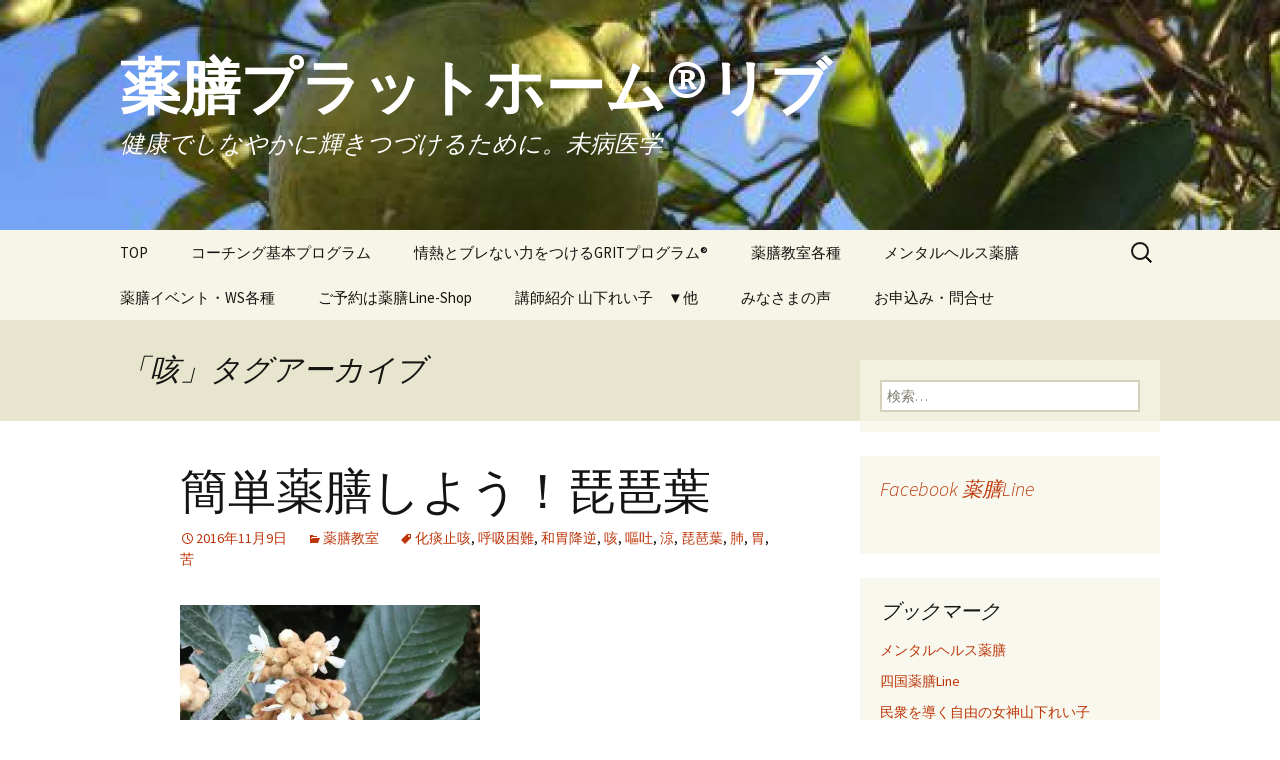

--- FILE ---
content_type: text/html; charset=UTF-8
request_url: http://reiko.halfmoon.jp/?tag=%E5%92%B3
body_size: 41516
content:
<!DOCTYPE html>
<!--[if IE 7]>
<html class="ie ie7" lang="ja">
<![endif]-->
<!--[if IE 8]>
<html class="ie ie8" lang="ja">
<![endif]-->
<!--[if !(IE 7) & !(IE 8)]><!-->
<html lang="ja">
<!--<![endif]-->
<head>
	<meta charset="UTF-8">
	<meta name="viewport" content="width=device-width">
	<title>咳 | 薬膳プラットホーム®リブ</title>
	<link rel="profile" href="https://gmpg.org/xfn/11">
	<link rel="pingback" href="http://reiko.halfmoon.jp/xmlrpc.php">
	<!--[if lt IE 9]>
	<script src="http://reiko.halfmoon.jp/wp-content/themes/twentythirteen/js/html5.js?ver=3.7.0"></script>
	<![endif]-->
	<meta name='robots' content='max-image-preview:large' />
<link rel='dns-prefetch' href='//secure.gravatar.com' />
<link rel='dns-prefetch' href='//fonts.googleapis.com' />
<link rel='dns-prefetch' href='//s.w.org' />
<link rel='dns-prefetch' href='//v0.wordpress.com' />
<link rel='dns-prefetch' href='//i0.wp.com' />
<link href='https://fonts.gstatic.com' crossorigin rel='preconnect' />
<link rel="alternate" type="application/rss+xml" title="薬膳プラットホーム®リブ &raquo; フィード" href="http://reiko.halfmoon.jp/?feed=rss2" />
<link rel="alternate" type="application/rss+xml" title="薬膳プラットホーム®リブ &raquo; コメントフィード" href="http://reiko.halfmoon.jp/?feed=comments-rss2" />
<link rel="alternate" type="application/rss+xml" title="薬膳プラットホーム®リブ &raquo; 咳 タグのフィード" href="http://reiko.halfmoon.jp/?feed=rss2&#038;tag=%e5%92%b3" />
		<script>
			window._wpemojiSettings = {"baseUrl":"https:\/\/s.w.org\/images\/core\/emoji\/13.1.0\/72x72\/","ext":".png","svgUrl":"https:\/\/s.w.org\/images\/core\/emoji\/13.1.0\/svg\/","svgExt":".svg","source":{"concatemoji":"http:\/\/reiko.halfmoon.jp\/wp-includes\/js\/wp-emoji-release.min.js?ver=5.8.12"}};
			!function(e,a,t){var n,r,o,i=a.createElement("canvas"),p=i.getContext&&i.getContext("2d");function s(e,t){var a=String.fromCharCode;p.clearRect(0,0,i.width,i.height),p.fillText(a.apply(this,e),0,0);e=i.toDataURL();return p.clearRect(0,0,i.width,i.height),p.fillText(a.apply(this,t),0,0),e===i.toDataURL()}function c(e){var t=a.createElement("script");t.src=e,t.defer=t.type="text/javascript",a.getElementsByTagName("head")[0].appendChild(t)}for(o=Array("flag","emoji"),t.supports={everything:!0,everythingExceptFlag:!0},r=0;r<o.length;r++)t.supports[o[r]]=function(e){if(!p||!p.fillText)return!1;switch(p.textBaseline="top",p.font="600 32px Arial",e){case"flag":return s([127987,65039,8205,9895,65039],[127987,65039,8203,9895,65039])?!1:!s([55356,56826,55356,56819],[55356,56826,8203,55356,56819])&&!s([55356,57332,56128,56423,56128,56418,56128,56421,56128,56430,56128,56423,56128,56447],[55356,57332,8203,56128,56423,8203,56128,56418,8203,56128,56421,8203,56128,56430,8203,56128,56423,8203,56128,56447]);case"emoji":return!s([10084,65039,8205,55357,56613],[10084,65039,8203,55357,56613])}return!1}(o[r]),t.supports.everything=t.supports.everything&&t.supports[o[r]],"flag"!==o[r]&&(t.supports.everythingExceptFlag=t.supports.everythingExceptFlag&&t.supports[o[r]]);t.supports.everythingExceptFlag=t.supports.everythingExceptFlag&&!t.supports.flag,t.DOMReady=!1,t.readyCallback=function(){t.DOMReady=!0},t.supports.everything||(n=function(){t.readyCallback()},a.addEventListener?(a.addEventListener("DOMContentLoaded",n,!1),e.addEventListener("load",n,!1)):(e.attachEvent("onload",n),a.attachEvent("onreadystatechange",function(){"complete"===a.readyState&&t.readyCallback()})),(n=t.source||{}).concatemoji?c(n.concatemoji):n.wpemoji&&n.twemoji&&(c(n.twemoji),c(n.wpemoji)))}(window,document,window._wpemojiSettings);
		</script>
		<style>
img.wp-smiley,
img.emoji {
	display: inline !important;
	border: none !important;
	box-shadow: none !important;
	height: 1em !important;
	width: 1em !important;
	margin: 0 .07em !important;
	vertical-align: -0.1em !important;
	background: none !important;
	padding: 0 !important;
}
</style>
	<link rel='stylesheet' id='wp-block-library-css'  href='http://reiko.halfmoon.jp/wp-includes/css/dist/block-library/style.min.css?ver=5.8.12' media='all' />
<style id='wp-block-library-inline-css'>
.has-text-align-justify{text-align:justify;}
</style>
<style id='wp-block-library-theme-inline-css'>
#start-resizable-editor-section{display:none}.wp-block-audio figcaption{color:#555;font-size:13px;text-align:center}.is-dark-theme .wp-block-audio figcaption{color:hsla(0,0%,100%,.65)}.wp-block-code{font-family:Menlo,Consolas,monaco,monospace;color:#1e1e1e;padding:.8em 1em;border:1px solid #ddd;border-radius:4px}.wp-block-embed figcaption{color:#555;font-size:13px;text-align:center}.is-dark-theme .wp-block-embed figcaption{color:hsla(0,0%,100%,.65)}.blocks-gallery-caption{color:#555;font-size:13px;text-align:center}.is-dark-theme .blocks-gallery-caption{color:hsla(0,0%,100%,.65)}.wp-block-image figcaption{color:#555;font-size:13px;text-align:center}.is-dark-theme .wp-block-image figcaption{color:hsla(0,0%,100%,.65)}.wp-block-pullquote{border-top:4px solid;border-bottom:4px solid;margin-bottom:1.75em;color:currentColor}.wp-block-pullquote__citation,.wp-block-pullquote cite,.wp-block-pullquote footer{color:currentColor;text-transform:uppercase;font-size:.8125em;font-style:normal}.wp-block-quote{border-left:.25em solid;margin:0 0 1.75em;padding-left:1em}.wp-block-quote cite,.wp-block-quote footer{color:currentColor;font-size:.8125em;position:relative;font-style:normal}.wp-block-quote.has-text-align-right{border-left:none;border-right:.25em solid;padding-left:0;padding-right:1em}.wp-block-quote.has-text-align-center{border:none;padding-left:0}.wp-block-quote.is-large,.wp-block-quote.is-style-large{border:none}.wp-block-search .wp-block-search__label{font-weight:700}.wp-block-group.has-background{padding:1.25em 2.375em;margin-top:0;margin-bottom:0}.wp-block-separator{border:none;border-bottom:2px solid;margin-left:auto;margin-right:auto;opacity:.4}.wp-block-separator:not(.is-style-wide):not(.is-style-dots){width:100px}.wp-block-separator.has-background:not(.is-style-dots){border-bottom:none;height:1px}.wp-block-separator.has-background:not(.is-style-wide):not(.is-style-dots){height:2px}.wp-block-table thead{border-bottom:3px solid}.wp-block-table tfoot{border-top:3px solid}.wp-block-table td,.wp-block-table th{padding:.5em;border:1px solid;word-break:normal}.wp-block-table figcaption{color:#555;font-size:13px;text-align:center}.is-dark-theme .wp-block-table figcaption{color:hsla(0,0%,100%,.65)}.wp-block-video figcaption{color:#555;font-size:13px;text-align:center}.is-dark-theme .wp-block-video figcaption{color:hsla(0,0%,100%,.65)}.wp-block-template-part.has-background{padding:1.25em 2.375em;margin-top:0;margin-bottom:0}#end-resizable-editor-section{display:none}
</style>
<link rel='stylesheet' id='mediaelement-css'  href='http://reiko.halfmoon.jp/wp-includes/js/mediaelement/mediaelementplayer-legacy.min.css?ver=4.2.16' media='all' />
<link rel='stylesheet' id='wp-mediaelement-css'  href='http://reiko.halfmoon.jp/wp-includes/js/mediaelement/wp-mediaelement.min.css?ver=5.8.12' media='all' />
<link rel='stylesheet' id='contact-form-7-css'  href='http://reiko.halfmoon.jp/wp-content/plugins/contact-form-7/includes/css/styles.css?ver=5.5.4' media='all' />
<link rel='stylesheet' id='twentythirteen-fonts-css'  href='https://fonts.googleapis.com/css?family=Source+Sans+Pro%3A300%2C400%2C700%2C300italic%2C400italic%2C700italic%7CBitter%3A400%2C700&#038;subset=latin%2Clatin-ext&#038;display=fallback' media='all' />
<link rel='stylesheet' id='genericons-css'  href='http://reiko.halfmoon.jp/wp-content/plugins/jetpack/_inc/genericons/genericons/genericons.css?ver=3.1' media='all' />
<link rel='stylesheet' id='twentythirteen-style-css'  href='http://reiko.halfmoon.jp/wp-content/themes/twentythirteen/style.css?ver=20201208' media='all' />
<link rel='stylesheet' id='twentythirteen-block-style-css'  href='http://reiko.halfmoon.jp/wp-content/themes/twentythirteen/css/blocks.css?ver=20190102' media='all' />
<!--[if lt IE 9]>
<link rel='stylesheet' id='twentythirteen-ie-css'  href='http://reiko.halfmoon.jp/wp-content/themes/twentythirteen/css/ie.css?ver=20150214' media='all' />
<![endif]-->
<!-- Inline jetpack_facebook_likebox -->
<style id='jetpack_facebook_likebox-inline-css'>
.widget_facebook_likebox {
	overflow: hidden;
}

</style>
<link rel='stylesheet' id='social-logos-css'  href='http://reiko.halfmoon.jp/wp-content/plugins/jetpack/_inc/social-logos/social-logos.min.css?ver=10.6.2' media='all' />
<link rel='stylesheet' id='jetpack_css-css'  href='http://reiko.halfmoon.jp/wp-content/plugins/jetpack/css/jetpack.css?ver=10.6.2' media='all' />
<script src='http://reiko.halfmoon.jp/wp-includes/js/jquery/jquery.min.js?ver=3.6.0' id='jquery-core-js'></script>
<script src='http://reiko.halfmoon.jp/wp-includes/js/jquery/jquery-migrate.min.js?ver=3.3.2' id='jquery-migrate-js'></script>
<link rel="https://api.w.org/" href="http://reiko.halfmoon.jp/index.php?rest_route=/" /><link rel="alternate" type="application/json" href="http://reiko.halfmoon.jp/index.php?rest_route=/wp/v2/tags/220" /><link rel="EditURI" type="application/rsd+xml" title="RSD" href="http://reiko.halfmoon.jp/xmlrpc.php?rsd" />
<link rel="wlwmanifest" type="application/wlwmanifest+xml" href="http://reiko.halfmoon.jp/wp-includes/wlwmanifest.xml" /> 
<meta name="generator" content="WordPress 5.8.12" />
<style type='text/css'>img#wpstats{display:none}</style>
	<style>.recentcomments a{display:inline !important;padding:0 !important;margin:0 !important;}</style>
<!-- BEGIN: WP Social Bookmarking Light HEAD -->


<script>
    (function (d, s, id) {
        var js, fjs = d.getElementsByTagName(s)[0];
        if (d.getElementById(id)) return;
        js = d.createElement(s);
        js.id = id;
        js.src = "//connect.facebook.net/ja_JP/sdk.js#xfbml=1&version=v2.7";
        fjs.parentNode.insertBefore(js, fjs);
    }(document, 'script', 'facebook-jssdk'));
</script>

<style type="text/css">
    .wp_social_bookmarking_light{
    border: 0 !important;
    padding: 10px 0 20px 0 !important;
    margin: 0 !important;
}
.wp_social_bookmarking_light div{
    float: left !important;
    border: 0 !important;
    padding: 0 !important;
    margin: 0 5px 0px 0 !important;
    min-height: 30px !important;
    line-height: 18px !important;
    text-indent: 0 !important;
}
.wp_social_bookmarking_light img{
    border: 0 !important;
    padding: 0;
    margin: 0;
    vertical-align: top !important;
}
.wp_social_bookmarking_light_clear{
    clear: both !important;
}
#fb-root{
    display: none;
}
.wsbl_twitter{
    width: 100px;
}
.wsbl_facebook_like iframe{
    max-width: none !important;
}
</style>
<!-- END: WP Social Bookmarking Light HEAD -->
	<style type="text/css" id="twentythirteen-header-css">
		.site-header {
		background: url(http://reiko.halfmoon.jp/wp-content/uploads/2015/11/cropped-12243781_972074866218469_1719238873_n.jpg) no-repeat scroll top;
		background-size: 1600px auto;
	}
	@media (max-width: 767px) {
		.site-header {
			background-size: 768px auto;
		}
	}
	@media (max-width: 359px) {
		.site-header {
			background-size: 360px auto;
		}
	}
				.site-title,
		.site-description {
			color: #ffffff;
		}
		</style>
	
<!-- Jetpack Open Graph Tags -->
<meta property="og:type" content="website" />
<meta property="og:title" content="咳 &#8211; 薬膳プラットホーム®リブ" />
<meta property="og:url" content="http://reiko.halfmoon.jp/?tag=%e5%92%b3" />
<meta property="og:site_name" content="薬膳プラットホーム®リブ" />
<meta property="og:image" content="https://i0.wp.com/reiko.halfmoon.jp/wp-content/uploads/2016/05/cropped-image-3.jpg?fit=512%2C512" />
<meta property="og:image:width" content="512" />
<meta property="og:image:height" content="512" />
<meta property="og:image:alt" content="" />
<meta property="og:locale" content="ja_JP" />
<meta name="twitter:creator" content="@4no9" />
<meta name="twitter:site" content="@4no9" />

<!-- End Jetpack Open Graph Tags -->
<link rel="icon" href="https://i0.wp.com/reiko.halfmoon.jp/wp-content/uploads/2016/05/cropped-image-3.jpg?fit=32%2C32" sizes="32x32" />
<link rel="icon" href="https://i0.wp.com/reiko.halfmoon.jp/wp-content/uploads/2016/05/cropped-image-3.jpg?fit=192%2C192" sizes="192x192" />
<link rel="apple-touch-icon" href="https://i0.wp.com/reiko.halfmoon.jp/wp-content/uploads/2016/05/cropped-image-3.jpg?fit=180%2C180" />
<meta name="msapplication-TileImage" content="https://i0.wp.com/reiko.halfmoon.jp/wp-content/uploads/2016/05/cropped-image-3.jpg?fit=270%2C270" />
</head>

<body class="archive tag tag-220 wp-embed-responsive single-author sidebar">
		<div id="page" class="hfeed site">
		<header id="masthead" class="site-header" role="banner">
			<a class="home-link" href="http://reiko.halfmoon.jp/" title="薬膳プラットホーム®リブ" rel="home">
				<h1 class="site-title">薬膳プラットホーム®リブ</h1>
				<h2 class="site-description">健康でしなやかに輝きつづけるために。未病医学</h2>
			</a>

			<div id="navbar" class="navbar">
				<nav id="site-navigation" class="navigation main-navigation" role="navigation">
					<button class="menu-toggle">メニュー</button>
					<a class="screen-reader-text skip-link" href="#content" title="コンテンツへスキップ">コンテンツへスキップ</a>
					<div class="menu-menu-%ef%bc%92-container"><ul id="primary-menu" class="nav-menu"><li id="menu-item-5306" class="menu-item menu-item-type-post_type menu-item-object-page menu-item-home menu-item-5306"><a href="http://reiko.halfmoon.jp/">TOP</a></li>
<li id="menu-item-8357" class="menu-item menu-item-type-post_type menu-item-object-post menu-item-8357"><a href="http://reiko.halfmoon.jp/?p=6509">コーチング基本プログラム</a></li>
<li id="menu-item-17188" class="menu-item menu-item-type-post_type menu-item-object-post menu-item-17188"><a href="http://reiko.halfmoon.jp/?p=17176">情熱とブレない力をつけるGRITプログラム®</a></li>
<li id="menu-item-8360" class="menu-item menu-item-type-post_type menu-item-object-page menu-item-8360"><a href="http://reiko.halfmoon.jp/?page_id=1448">薬膳教室各種</a></li>
<li id="menu-item-18048" class="menu-item menu-item-type-custom menu-item-object-custom menu-item-18048"><a href="https://mentalhy.hp.peraichi.com">メンタルヘルス薬膳</a></li>
<li id="menu-item-8361" class="menu-item menu-item-type-taxonomy menu-item-object-category menu-item-8361"><a href="http://reiko.halfmoon.jp/?cat=38">薬膳イベント・WS各種</a></li>
<li id="menu-item-12618" class="menu-item menu-item-type-post_type menu-item-object-page menu-item-12618"><a href="http://reiko.halfmoon.jp/?page_id=12615">ご予約は薬膳Line-Shop</a></li>
<li id="menu-item-13048" class="menu-item menu-item-type-post_type menu-item-object-page menu-item-has-children menu-item-13048"><a href="http://reiko.halfmoon.jp/?page_id=113">講師紹介 山下れい子　▼他</a>
<ul class="sub-menu">
	<li id="menu-item-16609" class="menu-item menu-item-type-post_type menu-item-object-post menu-item-16609"><a href="http://reiko.halfmoon.jp/?p=10453">講師紹介 認定講師陣</a></li>
</ul>
</li>
<li id="menu-item-8370" class="menu-item menu-item-type-taxonomy menu-item-object-category menu-item-8370"><a href="http://reiko.halfmoon.jp/?cat=3">みなさまの声</a></li>
<li id="menu-item-13775" class="menu-item menu-item-type-post_type menu-item-object-page menu-item-13775"><a href="http://reiko.halfmoon.jp/?page_id=14">お申込み・問合せ</a></li>
</ul></div>					<form role="search" method="get" class="search-form" action="http://reiko.halfmoon.jp/">
				<label>
					<span class="screen-reader-text">検索:</span>
					<input type="search" class="search-field" placeholder="検索&hellip;" value="" name="s" />
				</label>
				<input type="submit" class="search-submit" value="検索" />
			</form>				</nav><!-- #site-navigation -->
			</div><!-- #navbar -->
		</header><!-- #masthead -->

		<div id="main" class="site-main">

	<div id="primary" class="content-area">
		<div id="content" class="site-content" role="main">

					<header class="archive-header">
				<h1 class="archive-title">
				「咳」タグアーカイブ				</h1>

							</header><!-- .archive-header -->

							
<article id="post-4315" class="post-4315 post type-post status-publish format-standard hentry category-yakuzen tag-212 tag-214 tag-213 tag-220 tag-215 tag-217 tag-211 tag-218 tag-219 tag-216">
	<header class="entry-header">
		
				<h1 class="entry-title">
			<a href="http://reiko.halfmoon.jp/?p=4315" rel="bookmark">簡単薬膳しよう！琵琶葉</a>
		</h1>
		
		<div class="entry-meta">
			<span class="date"><a href="http://reiko.halfmoon.jp/?p=4315" title="簡単薬膳しよう！琵琶葉 へのパーマリンク" rel="bookmark"><time class="entry-date" datetime="2016-11-09T22:50:14+00:00">2016年11月9日</time></a></span><span class="categories-links"><a href="http://reiko.halfmoon.jp/?cat=4" rel="category">薬膳教室</a></span><span class="tags-links"><a href="http://reiko.halfmoon.jp/?tag=%e5%8c%96%e7%97%b0%e6%ad%a2%e5%92%b3" rel="tag">化痰止咳</a>, <a href="http://reiko.halfmoon.jp/?tag=%e5%91%bc%e5%90%b8%e5%9b%b0%e9%9b%a3" rel="tag">呼吸困難</a>, <a href="http://reiko.halfmoon.jp/?tag=%e5%92%8c%e8%83%83%e9%99%8d%e9%80%86" rel="tag">和胃降逆</a>, <a href="http://reiko.halfmoon.jp/?tag=%e5%92%b3" rel="tag">咳</a>, <a href="http://reiko.halfmoon.jp/?tag=%e5%98%94%e5%90%90" rel="tag">嘔吐</a>, <a href="http://reiko.halfmoon.jp/?tag=%e6%b6%bc" rel="tag">涼</a>, <a href="http://reiko.halfmoon.jp/?tag=%e7%90%b5%e7%90%b6%e8%91%89" rel="tag">琵琶葉</a>, <a href="http://reiko.halfmoon.jp/?tag=%e8%82%ba" rel="tag">肺</a>, <a href="http://reiko.halfmoon.jp/?tag=%e8%83%83" rel="tag">胃</a>, <a href="http://reiko.halfmoon.jp/?tag=%e8%8b%a6" rel="tag">苦</a></span><span class="author vcard"><a class="url fn n" href="http://reiko.halfmoon.jp/?author=1" title="reiko の投稿をすべて表示" rel="author">reiko</a></span>					</div><!-- .entry-meta -->
	</header><!-- .entry-header -->

		<div class="entry-content">
		<p><a href="http://reiko.halfmoon.jp/?page_id=524" target="_blank" rel="attachment wp-att-4316"><img loading="lazy" class="alignnone size-medium wp-image-4316" src="https://i0.wp.com/reiko.halfmoon.jp/wp-content/uploads/2016/11/image-43.jpg?resize=300%2C300" alt="image" width="300" height="300" srcset="https://i0.wp.com/reiko.halfmoon.jp/wp-content/uploads/2016/11/image-43.jpg?resize=300%2C300 300w, https://i0.wp.com/reiko.halfmoon.jp/wp-content/uploads/2016/11/image-43.jpg?resize=150%2C150 150w, https://i0.wp.com/reiko.halfmoon.jp/wp-content/uploads/2016/11/image-43.jpg?resize=768%2C768 768w, https://i0.wp.com/reiko.halfmoon.jp/wp-content/uploads/2016/11/image-43.jpg?resize=1024%2C1024 1024w, https://i0.wp.com/reiko.halfmoon.jp/wp-content/uploads/2016/11/image-43.jpg?w=1208 1208w, https://i0.wp.com/reiko.halfmoon.jp/wp-content/uploads/2016/11/image-43.jpg?w=1812 1812w" sizes="(max-width: 300px) 100vw, 300px" data-recalc-dims="1" /></a></p>
<p>琵琶。</p>
<p>この葉っぱ、痰切り咳止めなどに役立ちます。今のうちに干しておきましょう。</p>
<p>裏毛をとって干すのが理想だけど、バリバリに乾くと裏毛も取れるよ♪</p>
<p>苦／涼 肺胃 化痰止咳、和胃降逆、呼吸困難、嘔吐、咳嗽</p>
<p>#薬膳茶房リブ<br />
#琵琶葉<br />
#化痰<br />
#止咳<br />
#和胃降逆<br />
#呼吸困難</p>
<p>&#8212;&#8212;&#8212;&#8212;&#8212;&#8212;&#8212;&#8212;&#8212;&#8212;&#8212;&#8212;&#8212;&#8211;<br />
◎[日程] <a href="http://reiko.halfmoon.jp/?cat=6" target="_blank">こちらでご確認ください</a></p>
<div class="sharedaddy sd-sharing-enabled"><div class="robots-nocontent sd-block sd-social sd-social-icon-text sd-sharing"><h3 class="sd-title">共有:</h3><div class="sd-content"><ul><li class="share-print"><a rel="nofollow noopener noreferrer" data-shared="" class="share-print sd-button share-icon" href="http://reiko.halfmoon.jp/?p=4315" target="_blank" title="クリックして印刷"><span>印刷</span></a></li><li><a href="#" class="sharing-anchor sd-button share-more"><span>続きを読む</span></a></li><li class="share-end"></li></ul><div class="sharing-hidden"><div class="inner" style="display: none;"><ul><li class="share-facebook"><a rel="nofollow noopener noreferrer" data-shared="sharing-facebook-4315" class="share-facebook sd-button share-icon" href="http://reiko.halfmoon.jp/?p=4315&amp;share=facebook" target="_blank" title="Facebook で共有するにはクリックしてください"><span>Facebook</span></a></li><li class="share-twitter"><a rel="nofollow noopener noreferrer" data-shared="sharing-twitter-4315" class="share-twitter sd-button share-icon" href="http://reiko.halfmoon.jp/?p=4315&amp;share=twitter" target="_blank" title="クリックして Twitter で共有"><span>Twitter</span></a></li><li class="share-end"></li><li class="share-end"></li></ul></div></div></div></div></div>	</div><!-- .entry-content -->
	
	<footer class="entry-meta">
		
			</footer><!-- .entry-meta -->
</article><!-- #post -->
			
			
		
		</div><!-- #content -->
	</div><!-- #primary -->

	<div id="tertiary" class="sidebar-container" role="complementary">
		<div class="sidebar-inner">
			<div class="widget-area">
				<aside id="search-3" class="widget widget_search"><form role="search" method="get" class="search-form" action="http://reiko.halfmoon.jp/">
				<label>
					<span class="screen-reader-text">検索:</span>
					<input type="search" class="search-field" placeholder="検索&hellip;" value="" name="s" />
				</label>
				<input type="submit" class="search-submit" value="検索" />
			</form></aside><aside id="facebook-likebox-3" class="widget widget_facebook_likebox"><h3 class="widget-title"><a href="https://www.facebook.com/yakuzenline">Facebook 薬膳Line</a></h3>		<div id="fb-root"></div>
		<div class="fb-page" data-href="https://www.facebook.com/yakuzenline" data-width="300"  data-height="500" data-hide-cover="true" data-show-facepile="false" data-tabs="timeline" data-hide-cta="false" data-small-header="true">
		<div class="fb-xfbml-parse-ignore"><blockquote cite="https://www.facebook.com/yakuzenline"><a href="https://www.facebook.com/yakuzenline">Facebook 薬膳Line</a></blockquote></div>
		</div>
		</aside><aside id="linkcat-0" class="widget widget_links"><h3 class="widget-title">ブックマーク</h3>
	<ul class='xoxo blogroll'>
<li><a href="https://mentalhy.hp.peraichi.com" title="こころの健康と薬膳が合わせて学べます">メンタルヘルス薬膳</a></li>
<li><a href="https://www.instagram.com/yakuzenline/">四国薬膳Line</a></li>
<li><a href="https://www.instagram.com/reikoyamashita_blend/">民衆を導く自由の女神山下れい子</a></li>
<li><a href="http://kiryou.jugem.jp/" rel="me">気・ヒーリング（氣療整体）</a></li>
<li><a href="http://ameblo.jp/kitoyakuzen" title="アメブロ">気と薬膳（アメブロ）</a></li>
<li><a href="https://iw5-salar-de-uyuni.amebaownd.com/pages/3538719/page_202001271134" title="基礎から学ぶ薬膳教室のワンデイ講座開催中">池田の植物案内人リトセア</a></li>
<li><a href="https://yakuzen-line.comLine" title="薬膳を面白く活かしたサイト。各種教室のお申込みや生薬、雑貨もあります。">薬膳Line（四国薬膳研究会）</a></li>
<li><a href="https://yakuzen-line.com/shop/" title="教室申込等オンラインショップ">薬膳Lineオンラインショップ</a></li>

	</ul>
</aside>
<aside id="blog_subscription-2" class="widget widget_blog_subscription jetpack_subscription_widget"><h3 class="widget-title">ブログのメール購読</h3>
			<form action="#" method="post" accept-charset="utf-8" id="subscribe-blog-blog_subscription-2">
				                    <div id="subscribe-text"><p>メールアドレスを記入して購読すれば、更新をメールで受信できます。</p>
</div>					<div class="jetpack-subscribe-count">
						<p>
						765人の購読者に加わりましょう						</p>
					</div>
					                    <p id="subscribe-email">
                        <label id="jetpack-subscribe-label"
							class="screen-reader-text"
							for="subscribe-field-blog_subscription-2">
							メールアドレス                        </label>
                        <input type="email" name="email" required="required"
                        			                                                value=""
							id="subscribe-field-blog_subscription-2"
                            placeholder="メールアドレス"
                        />
                    </p>

					<p id="subscribe-submit"
											>
                        <input type="hidden" name="action" value="subscribe"/>
                        <input type="hidden" name="source" value="http://reiko.halfmoon.jp/?tag=%E5%92%B3"/>
                        <input type="hidden" name="sub-type" value="widget"/>
						<input type="hidden" name="redirect_fragment" value="subscribe-blog-blog_subscription-2"/>
						                        <button type="submit"
	                        	                            class="wp-block-button__link"
                            		                    	                        name="jetpack_subscriptions_widget"
	                    >
	                        購読                        </button>
                    </p>
				            </form>
		
</aside>			</div><!-- .widget-area -->
		</div><!-- .sidebar-inner -->
	</div><!-- #tertiary -->

		</div><!-- #main -->
		<footer id="colophon" class="site-footer" role="contentinfo">
				<div id="secondary" class="sidebar-container" role="complementary">
		<div class="widget-area">
			<aside id="search-2" class="widget widget_search"><h3 class="widget-title">検索</h3><form role="search" method="get" class="search-form" action="http://reiko.halfmoon.jp/">
				<label>
					<span class="screen-reader-text">検索:</span>
					<input type="search" class="search-field" placeholder="検索&hellip;" value="" name="s" />
				</label>
				<input type="submit" class="search-submit" value="検索" />
			</form></aside>
		<aside id="recent-posts-2" class="widget widget_recent_entries">
		<h3 class="widget-title">最近の投稿</h3><nav role="navigation" aria-label="最近の投稿">
		<ul>
											<li>
					<a href="http://reiko.halfmoon.jp/?p=18261">2025年度メンバー紹介</a>
									</li>
											<li>
					<a href="http://reiko.halfmoon.jp/?p=17900">選べるコーチンング</a>
									</li>
											<li>
					<a href="http://reiko.halfmoon.jp/?p=17672">こころと身体の健康おしゃべり相談会2024年（第81回～86回）香川県</a>
									</li>
											<li>
					<a href="http://reiko.halfmoon.jp/?p=17648">高瀬茶業組合薬膳部「春夏クラス開催日」薬膳料理実習も加わりました</a>
									</li>
											<li>
					<a href="http://reiko.halfmoon.jp/?p=17596">開催日決定❣ 国際薬膳調理師認定資格試験　香川会場</a>
									</li>
					</ul>

		</nav></aside><aside id="categories-2" class="widget widget_categories"><h3 class="widget-title">カテゴリー</h3><nav role="navigation" aria-label="カテゴリー">
			<ul>
					<li class="cat-item cat-item-38"><a href="http://reiko.halfmoon.jp/?cat=38" title="薬膳イベント・マイブレンド薬膳茶教室WS">イベント・ワークショップ</a>
</li>
	<li class="cat-item cat-item-1399"><a href="http://reiko.halfmoon.jp/?cat=1399" title="心と体の健康コーチング、GRITプログラム">コーチング</a>
</li>
	<li class="cat-item cat-item-465"><a href="http://reiko.halfmoon.jp/?cat=465" title="コーチングモニターセッションを受けられた方のご感想">こころと身体の健康コーチングを受けて…</a>
</li>
	<li class="cat-item cat-item-3"><a href="http://reiko.halfmoon.jp/?cat=3" title="薬膳教室全8回を修了された皆様の声とコーチングモニターさまのご感想">みなさまの声</a>
</li>
	<li class="cat-item cat-item-19"><a href="http://reiko.halfmoon.jp/?cat=19" title="中医学と関連の深い九星気学">気学</a>
</li>
	<li class="cat-item cat-item-4"><a href="http://reiko.halfmoon.jp/?cat=4" title="基礎から学ぶ薬膳教室と薬膳ワークショップの情報。公認講師の教室もあります。">薬膳教室</a>
<ul class='children'>
	<li class="cat-item cat-item-615"><a href="http://reiko.halfmoon.jp/?cat=615" title="4名様お集まり頂くと出向いたします">あなたの街でも薬膳教室</a>
</li>
	<li class="cat-item cat-item-595"><a href="http://reiko.halfmoon.jp/?cat=595" title="Any認定試験対策セミナー情報">薬膳インストラクター認定試験関連（四国で唯一の受験校）</a>
</li>
	<li class="cat-item cat-item-1103"><a href="http://reiko.halfmoon.jp/?cat=1103" title="全8回（4日間）で学ぶ薬膳。基礎から舌診、施膳まで出来るようになります。＊料理教室ではございません">開催中・受付中の「基礎から学ぶ薬膳教室」一覧</a>
</li>
</ul>
</li>
	<li class="cat-item cat-item-676"><a href="http://reiko.halfmoon.jp/?cat=676" title="相談員は中医学薬膳の知識のある方ばかりです">講師・相談員</a>
</li>
			</ul>

			</nav></aside><aside id="archives-2" class="widget widget_archive"><h3 class="widget-title">アーカイブ</h3><nav role="navigation" aria-label="アーカイブ">
			<ul>
					<li><a href='http://reiko.halfmoon.jp/?m=202410'>2024年10月</a></li>
	<li><a href='http://reiko.halfmoon.jp/?m=202402'>2024年2月</a></li>
	<li><a href='http://reiko.halfmoon.jp/?m=202312'>2023年12月</a></li>
	<li><a href='http://reiko.halfmoon.jp/?m=202311'>2023年11月</a></li>
	<li><a href='http://reiko.halfmoon.jp/?m=202308'>2023年8月</a></li>
	<li><a href='http://reiko.halfmoon.jp/?m=202305'>2023年5月</a></li>
	<li><a href='http://reiko.halfmoon.jp/?m=202204'>2022年4月</a></li>
	<li><a href='http://reiko.halfmoon.jp/?m=202201'>2022年1月</a></li>
	<li><a href='http://reiko.halfmoon.jp/?m=202112'>2021年12月</a></li>
	<li><a href='http://reiko.halfmoon.jp/?m=202110'>2021年10月</a></li>
	<li><a href='http://reiko.halfmoon.jp/?m=202109'>2021年9月</a></li>
	<li><a href='http://reiko.halfmoon.jp/?m=202108'>2021年8月</a></li>
	<li><a href='http://reiko.halfmoon.jp/?m=202106'>2021年6月</a></li>
	<li><a href='http://reiko.halfmoon.jp/?m=202104'>2021年4月</a></li>
	<li><a href='http://reiko.halfmoon.jp/?m=202101'>2021年1月</a></li>
	<li><a href='http://reiko.halfmoon.jp/?m=202012'>2020年12月</a></li>
	<li><a href='http://reiko.halfmoon.jp/?m=202011'>2020年11月</a></li>
	<li><a href='http://reiko.halfmoon.jp/?m=202010'>2020年10月</a></li>
	<li><a href='http://reiko.halfmoon.jp/?m=202009'>2020年9月</a></li>
	<li><a href='http://reiko.halfmoon.jp/?m=202008'>2020年8月</a></li>
	<li><a href='http://reiko.halfmoon.jp/?m=202007'>2020年7月</a></li>
	<li><a href='http://reiko.halfmoon.jp/?m=202006'>2020年6月</a></li>
	<li><a href='http://reiko.halfmoon.jp/?m=202005'>2020年5月</a></li>
	<li><a href='http://reiko.halfmoon.jp/?m=202004'>2020年4月</a></li>
	<li><a href='http://reiko.halfmoon.jp/?m=202003'>2020年3月</a></li>
	<li><a href='http://reiko.halfmoon.jp/?m=202002'>2020年2月</a></li>
	<li><a href='http://reiko.halfmoon.jp/?m=202001'>2020年1月</a></li>
	<li><a href='http://reiko.halfmoon.jp/?m=201912'>2019年12月</a></li>
	<li><a href='http://reiko.halfmoon.jp/?m=201911'>2019年11月</a></li>
	<li><a href='http://reiko.halfmoon.jp/?m=201910'>2019年10月</a></li>
	<li><a href='http://reiko.halfmoon.jp/?m=201909'>2019年9月</a></li>
	<li><a href='http://reiko.halfmoon.jp/?m=201908'>2019年8月</a></li>
	<li><a href='http://reiko.halfmoon.jp/?m=201907'>2019年7月</a></li>
	<li><a href='http://reiko.halfmoon.jp/?m=201906'>2019年6月</a></li>
	<li><a href='http://reiko.halfmoon.jp/?m=201905'>2019年5月</a></li>
	<li><a href='http://reiko.halfmoon.jp/?m=201904'>2019年4月</a></li>
	<li><a href='http://reiko.halfmoon.jp/?m=201903'>2019年3月</a></li>
	<li><a href='http://reiko.halfmoon.jp/?m=201902'>2019年2月</a></li>
	<li><a href='http://reiko.halfmoon.jp/?m=201901'>2019年1月</a></li>
	<li><a href='http://reiko.halfmoon.jp/?m=201812'>2018年12月</a></li>
	<li><a href='http://reiko.halfmoon.jp/?m=201811'>2018年11月</a></li>
	<li><a href='http://reiko.halfmoon.jp/?m=201810'>2018年10月</a></li>
	<li><a href='http://reiko.halfmoon.jp/?m=201808'>2018年8月</a></li>
	<li><a href='http://reiko.halfmoon.jp/?m=201807'>2018年7月</a></li>
	<li><a href='http://reiko.halfmoon.jp/?m=201806'>2018年6月</a></li>
	<li><a href='http://reiko.halfmoon.jp/?m=201805'>2018年5月</a></li>
	<li><a href='http://reiko.halfmoon.jp/?m=201804'>2018年4月</a></li>
	<li><a href='http://reiko.halfmoon.jp/?m=201803'>2018年3月</a></li>
	<li><a href='http://reiko.halfmoon.jp/?m=201802'>2018年2月</a></li>
	<li><a href='http://reiko.halfmoon.jp/?m=201801'>2018年1月</a></li>
	<li><a href='http://reiko.halfmoon.jp/?m=201712'>2017年12月</a></li>
	<li><a href='http://reiko.halfmoon.jp/?m=201711'>2017年11月</a></li>
	<li><a href='http://reiko.halfmoon.jp/?m=201710'>2017年10月</a></li>
	<li><a href='http://reiko.halfmoon.jp/?m=201707'>2017年7月</a></li>
	<li><a href='http://reiko.halfmoon.jp/?m=201706'>2017年6月</a></li>
	<li><a href='http://reiko.halfmoon.jp/?m=201705'>2017年5月</a></li>
	<li><a href='http://reiko.halfmoon.jp/?m=201704'>2017年4月</a></li>
	<li><a href='http://reiko.halfmoon.jp/?m=201703'>2017年3月</a></li>
	<li><a href='http://reiko.halfmoon.jp/?m=201702'>2017年2月</a></li>
	<li><a href='http://reiko.halfmoon.jp/?m=201701'>2017年1月</a></li>
	<li><a href='http://reiko.halfmoon.jp/?m=201612'>2016年12月</a></li>
	<li><a href='http://reiko.halfmoon.jp/?m=201611'>2016年11月</a></li>
	<li><a href='http://reiko.halfmoon.jp/?m=201610'>2016年10月</a></li>
	<li><a href='http://reiko.halfmoon.jp/?m=201608'>2016年8月</a></li>
	<li><a href='http://reiko.halfmoon.jp/?m=201607'>2016年7月</a></li>
	<li><a href='http://reiko.halfmoon.jp/?m=201606'>2016年6月</a></li>
	<li><a href='http://reiko.halfmoon.jp/?m=201605'>2016年5月</a></li>
	<li><a href='http://reiko.halfmoon.jp/?m=201604'>2016年4月</a></li>
	<li><a href='http://reiko.halfmoon.jp/?m=201603'>2016年3月</a></li>
	<li><a href='http://reiko.halfmoon.jp/?m=201602'>2016年2月</a></li>
	<li><a href='http://reiko.halfmoon.jp/?m=201601'>2016年1月</a></li>
	<li><a href='http://reiko.halfmoon.jp/?m=201512'>2015年12月</a></li>
	<li><a href='http://reiko.halfmoon.jp/?m=201511'>2015年11月</a></li>
	<li><a href='http://reiko.halfmoon.jp/?m=201510'>2015年10月</a></li>
	<li><a href='http://reiko.halfmoon.jp/?m=201508'>2015年8月</a></li>
	<li><a href='http://reiko.halfmoon.jp/?m=201507'>2015年7月</a></li>
	<li><a href='http://reiko.halfmoon.jp/?m=201503'>2015年3月</a></li>
			</ul>

			</nav></aside><aside id="recent-comments-2" class="widget widget_recent_comments"><h3 class="widget-title">最近のコメント</h3><nav role="navigation" aria-label="最近のコメント"><ul id="recentcomments"><li class="recentcomments"><a href="http://reiko.halfmoon.jp/?p=9549#comment-674">8月からの会場は金倉寺さんです。「こころと身体の健康おしゃべり相談会」</a> に <span class="comment-author-link"><a href='http://reiko.halfmoon.jp/?p=9755' rel='external nofollow ugc' class='url'>金倉寺で開催「こころと身体の健康おしゃべり相談会」のようす | 薬膳と氣療</a></span> より</li></ul></nav></aside>		</div><!-- .widget-area -->
	</div><!-- #secondary -->

			<div class="site-info">
												<a href="https://ja.wordpress.org/" class="imprint">
					Proudly powered by WordPress				</a>
			</div><!-- .site-info -->
		</footer><!-- #colophon -->
	</div><!-- #page -->

	
<!-- BEGIN: WP Social Bookmarking Light FOOTER -->
    <script>!function(d,s,id){var js,fjs=d.getElementsByTagName(s)[0],p=/^http:/.test(d.location)?'http':'https';if(!d.getElementById(id)){js=d.createElement(s);js.id=id;js.src=p+'://platform.twitter.com/widgets.js';fjs.parentNode.insertBefore(js,fjs);}}(document, 'script', 'twitter-wjs');</script>


<!-- END: WP Social Bookmarking Light FOOTER -->

	<script type="text/javascript">
		window.WPCOM_sharing_counts = {"http:\/\/reiko.halfmoon.jp\/?p=4315":4315};
	</script>
				<script src='http://reiko.halfmoon.jp/wp-content/plugins/jetpack/_inc/build/photon/photon.min.js?ver=20191001' id='jetpack-photon-js'></script>
<script src='http://reiko.halfmoon.jp/wp-includes/js/dist/vendor/regenerator-runtime.min.js?ver=0.13.7' id='regenerator-runtime-js'></script>
<script src='http://reiko.halfmoon.jp/wp-includes/js/dist/vendor/wp-polyfill.min.js?ver=3.15.0' id='wp-polyfill-js'></script>
<script id='contact-form-7-js-extra'>
var wpcf7 = {"api":{"root":"http:\/\/reiko.halfmoon.jp\/index.php?rest_route=\/","namespace":"contact-form-7\/v1"}};
</script>
<script src='http://reiko.halfmoon.jp/wp-content/plugins/contact-form-7/includes/js/index.js?ver=5.5.4' id='contact-form-7-js'></script>
<script src='http://reiko.halfmoon.jp/wp-includes/js/imagesloaded.min.js?ver=4.1.4' id='imagesloaded-js'></script>
<script src='http://reiko.halfmoon.jp/wp-includes/js/masonry.min.js?ver=4.2.2' id='masonry-js'></script>
<script src='http://reiko.halfmoon.jp/wp-includes/js/jquery/jquery.masonry.min.js?ver=3.1.2b' id='jquery-masonry-js'></script>
<script src='http://reiko.halfmoon.jp/wp-content/themes/twentythirteen/js/functions.js?ver=20171218' id='twentythirteen-script-js'></script>
<script id='jetpack-facebook-embed-js-extra'>
var jpfbembed = {"appid":"249643311490","locale":"en_US"};
</script>
<script src='http://reiko.halfmoon.jp/wp-content/plugins/jetpack/_inc/build/facebook-embed.min.js?ver=10.6.2' id='jetpack-facebook-embed-js'></script>
<script src='http://reiko.halfmoon.jp/wp-includes/js/wp-embed.min.js?ver=5.8.12' id='wp-embed-js'></script>
<script id='sharing-js-js-extra'>
var sharing_js_options = {"lang":"en","counts":"1","is_stats_active":"1"};
</script>
<script src='http://reiko.halfmoon.jp/wp-content/plugins/jetpack/_inc/build/sharedaddy/sharing.min.js?ver=10.6.2' id='sharing-js-js'></script>
<script id='sharing-js-js-after'>
var windowOpen;
			( function () {
				function matches( el, sel ) {
					return !! (
						el.matches && el.matches( sel ) ||
						el.msMatchesSelector && el.msMatchesSelector( sel )
					);
				}

				document.body.addEventListener( 'click', function ( event ) {
					if ( ! event.target ) {
						return;
					}

					var el;
					if ( matches( event.target, 'a.share-facebook' ) ) {
						el = event.target;
					} else if ( event.target.parentNode && matches( event.target.parentNode, 'a.share-facebook' ) ) {
						el = event.target.parentNode;
					}

					if ( el ) {
						event.preventDefault();

						// If there's another sharing window open, close it.
						if ( typeof windowOpen !== 'undefined' ) {
							windowOpen.close();
						}
						windowOpen = window.open( el.getAttribute( 'href' ), 'wpcomfacebook', 'menubar=1,resizable=1,width=600,height=400' );
						return false;
					}
				} );
			} )();
var windowOpen;
			( function () {
				function matches( el, sel ) {
					return !! (
						el.matches && el.matches( sel ) ||
						el.msMatchesSelector && el.msMatchesSelector( sel )
					);
				}

				document.body.addEventListener( 'click', function ( event ) {
					if ( ! event.target ) {
						return;
					}

					var el;
					if ( matches( event.target, 'a.share-twitter' ) ) {
						el = event.target;
					} else if ( event.target.parentNode && matches( event.target.parentNode, 'a.share-twitter' ) ) {
						el = event.target.parentNode;
					}

					if ( el ) {
						event.preventDefault();

						// If there's another sharing window open, close it.
						if ( typeof windowOpen !== 'undefined' ) {
							windowOpen.close();
						}
						windowOpen = window.open( el.getAttribute( 'href' ), 'wpcomtwitter', 'menubar=1,resizable=1,width=600,height=350' );
						return false;
					}
				} );
			} )();
</script>
<script src='https://stats.wp.com/e-202604.js' defer></script>
<script>
	_stq = window._stq || [];
	_stq.push([ 'view', {v:'ext',j:'1:10.6.2',blog:'85015562',post:'0',tz:'0',srv:'reiko.halfmoon.jp'} ]);
	_stq.push([ 'clickTrackerInit', '85015562', '0' ]);
</script>
</body>
</html>
